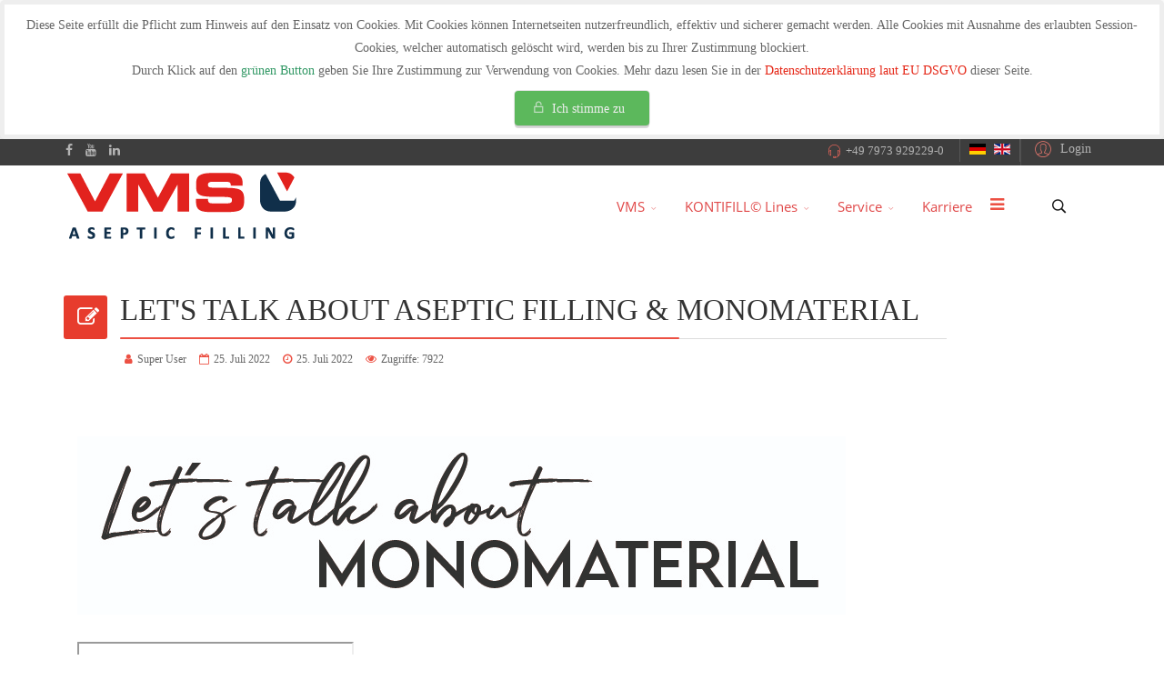

--- FILE ---
content_type: text/html; charset=utf-8
request_url: https://vms-maschinenbau.de/de/component/content/article/36-vmsblog-de/95-vms-mono-de?Itemid=101
body_size: 12890
content:
<!DOCTYPE html>
<html xmlns="http://www.w3.org/1999/xhtml" xml:lang="de-de" lang="de-de" dir="ltr">
        <head>
        <meta http-equiv="X-UA-Compatible" content="IE=edge">
        <meta name="viewport" content="width=device-width, initial-scale=1">
                <!-- head -->
        <base href="https://vms-maschinenbau.de/de/component/content/article/36-vmsblog-de/95-vms-mono-de" />
	<meta http-equiv="content-type" content="text/html; charset=utf-8" />
	<meta name="author" content="Super User" />
	<title>VMS Maschinenbau GmbH</title>
	<link href="/templates/flex/images/favicon.ico" rel="shortcut icon" type="image/vnd.microsoft.icon" />
	<link href="https://vms-maschinenbau.de/de/component/search/?Itemid=101&amp;id=95:vms-mono-de&amp;format=opensearch" rel="search" title="Suchen VMS Maschinenbau GmbH" type="application/opensearchdescription+xml" />
	<link href="/components/com_sppagebuilder/assets/css/animate.min.css" rel="stylesheet" type="text/css" />
	<link href="/components/com_sppagebuilder/assets/css/sppagebuilder.css" rel="stylesheet" type="text/css" />
	<link href="/components/com_sppagebuilder/assets/css/magnific-popup.css" rel="stylesheet" type="text/css" />
	<link href="/modules/mod_ap_smart_layerslider/assets/css/slider-pro.css" rel="stylesheet" type="text/css" />
	<link href="/modules/mod_ap_smart_layerslider/tmpl/themes/style4/style4.css" rel="stylesheet" type="text/css" />
	<link href="/templates/flex/css/bootstrap.min.css" rel="stylesheet" type="text/css" />
	<link href="/templates/flex/css/font-awesome.min.css" rel="stylesheet" type="text/css" />
	<link href="/templates/flex/css/legacy.css" rel="stylesheet" type="text/css" />
	<link href="/templates/flex/css/template.css" rel="stylesheet" type="text/css" />
	<link href="/templates/flex/css/presets/preset1.css" rel="stylesheet" type="text/css" class="preset" />
	<link href="https://vms-maschinenbau.de/plugins/system/fmalertcookies/assets/css/bootstrap.min.css" rel="stylesheet" type="text/css" />
	<link href="https://vms-maschinenbau.de/plugins/system/fmalertcookies/assets/css/custom.css" rel="stylesheet" type="text/css" />
	<style type="text/css">
.sp-page-builder .page-content #section-id-1591179073211{padding:50px 0px 50px 0px;margin:0px 0px 0px 0px;}#column-id-1591179073210{box-shadow:0 0 0 0 #fff;}#sppb-addon-1659595824010 {box-shadow:0 0 0 0 #ffffff;margin:0px 0px 30px 0px;}@media (min-width:768px) and (max-width:991px) {#sppb-addon-1659595824010 {margin-top:0px;margin-right:0px;margin-bottom:20px;margin-left:0px;}}@media (max-width:767px) {#sppb-addon-1659595824010 {margin-top:0px;margin-right:0px;margin-bottom:10px;margin-left:0px;}}#sppb-addon-1649057373403 {box-shadow:0 0 0 0 #ffffff;margin:0px 0px 30px 0px;}@media (min-width:768px) and (max-width:991px) {#sppb-addon-1649057373403 {margin-top:0px;margin-right:0px;margin-bottom:20px;margin-left:0px;}}@media (max-width:767px) {#sppb-addon-1649057373403 {margin-top:0px;margin-right:0px;margin-bottom:10px;margin-left:0px;}}#sppb-addon-1649057373386 {box-shadow:0 0 0 0 #ffffff;margin:0px 0px 30px 0px;}@media (min-width:768px) and (max-width:991px) {#sppb-addon-1649057373386 {margin-top:0px;margin-right:0px;margin-bottom:20px;margin-left:0px;}}@media (max-width:767px) {#sppb-addon-1649057373386 {margin-top:0px;margin-right:0px;margin-bottom:10px;margin-left:0px;}}#sppb-addon-1659598243341 {box-shadow:0 0 0 0 #ffffff;margin:0px 0px 30px 0px;}@media (min-width:768px) and (max-width:991px) {#sppb-addon-1659598243341 {margin-top:0px;margin-right:0px;margin-bottom:20px;margin-left:0px;}}@media (max-width:767px) {#sppb-addon-1659598243341 {margin-top:0px;margin-right:0px;margin-bottom:10px;margin-left:0px;}}#sppb-addon-1659598243341 .sppb-empty-space {padding-bottom:110px;}#sppb-addon-1659596236823 {box-shadow:0 0 0 0 #ffffff;margin:0px 0px 30px 0px;}@media (min-width:768px) and (max-width:991px) {#sppb-addon-1659596236823 {margin-top:0px;margin-right:0px;margin-bottom:20px;margin-left:0px;}}@media (max-width:767px) {#sppb-addon-1659596236823 {margin-top:0px;margin-right:0px;margin-bottom:10px;margin-left:0px;}}#sppb-addon-1659596236823 .sppb-addon-title { font-family:Verdana; }#sppb-addon-1659596236823 .sppb-addon-content { font-family:Verdana; }#sppb-addon-1659596236823{ font-size:16px; }#sppb-addon-1591099433795 {box-shadow:0 0 0 0 #ffffff;margin:0px 0px 30px 0px;}@media (min-width:768px) and (max-width:991px) {#sppb-addon-1591099433795 {margin-top:0px;margin-right:0px;margin-bottom:20px;margin-left:0px;}}@media (max-width:767px) {#sppb-addon-1591099433795 {margin-top:0px;margin-right:0px;margin-bottom:10px;margin-left:0px;}}.sp-page-builder .page-content #section-id-1659602828360{padding:50px 0px 50px 0px;margin:0px 0px 0px 0px;}#column-id-1659602828366{box-shadow:0 0 0 0 #fff;}#sppb-addon-1659602828367 {box-shadow:0 0 0 0 #ffffff;margin:0px 0px 30px 0px;}@media (min-width:768px) and (max-width:991px) {#sppb-addon-1659602828367 {margin-top:0px;margin-right:0px;margin-bottom:20px;margin-left:0px;}}@media (max-width:767px) {#sppb-addon-1659602828367 {margin-top:0px;margin-right:0px;margin-bottom:10px;margin-left:0px;}}#sppb-addon-1659596236821 {box-shadow:0 0 0 0 #ffffff;margin:0px 0px 30px 0px;}@media (min-width:768px) and (max-width:991px) {#sppb-addon-1659596236821 {margin-top:0px;margin-right:0px;margin-bottom:20px;margin-left:0px;}}@media (max-width:767px) {#sppb-addon-1659596236821 {margin-top:0px;margin-right:0px;margin-bottom:10px;margin-left:0px;}}#sppb-addon-1659598046313 {box-shadow:0 0 0 0 #ffffff;margin:0px 0px 30px 0px;}@media (min-width:768px) and (max-width:991px) {#sppb-addon-1659598046313 {margin-top:0px;margin-right:0px;margin-bottom:20px;margin-left:0px;}}@media (max-width:767px) {#sppb-addon-1659598046313 {margin-top:0px;margin-right:0px;margin-bottom:10px;margin-left:0px;}}#column-id-1659602828368{box-shadow:0 0 0 0 #fff;}#sppb-addon-1659602828369 {box-shadow:0 0 0 0 #ffffff;margin:0px 0px 30px 0px;}@media (min-width:768px) and (max-width:991px) {#sppb-addon-1659602828369 {margin-top:0px;margin-right:0px;margin-bottom:20px;margin-left:0px;}}@media (max-width:767px) {#sppb-addon-1659602828369 {margin-top:0px;margin-right:0px;margin-bottom:10px;margin-left:0px;}}#sppb-addon-1659602828369 .sppb-empty-space {padding-bottom:110px;}#sppb-addon-1591183741896 {box-shadow:0 0 0 0 #ffffff;margin:0px 0px 30px 0px;}@media (min-width:768px) and (max-width:991px) {#sppb-addon-1591183741896 {margin-top:0px;margin-right:0px;margin-bottom:20px;margin-left:0px;}}@media (max-width:767px) {#sppb-addon-1591183741896 {margin-top:0px;margin-right:0px;margin-bottom:10px;margin-left:0px;}}#sppb-addon-1591183741896 .sppb-addon-title { font-family:Verdana; }#sppb-addon-1591183741896 .sppb-addon-content { font-family:Verdana; }#sppb-addon-1591183741896{ font-size:16px; }#sppb-addon-1659596236820 {box-shadow:0 0 0 0 #ffffff;margin:0px 0px 30px 0px;}@media (min-width:768px) and (max-width:991px) {#sppb-addon-1659596236820 {margin-top:0px;margin-right:0px;margin-bottom:20px;margin-left:0px;}}@media (max-width:767px) {#sppb-addon-1659596236820 {margin-top:0px;margin-right:0px;margin-bottom:10px;margin-left:0px;}}body.site {background-color:#ffffff;}#sp-top-bar{ background-color:#3d3d3d;color:#d4d4d4; }#sp-top-bar a{color:#b3b3b3;}#sp-top-bar a:hover{color:#d1d1d1;}#sp-header{ background-color:#ffffff;color:#1a1a1a; }#sp-header a{color:#e04848;}#sp-header a:hover{color:#1d2854;}#sp-bottom{ background-color:#f5f5f5;padding:50px 0px; }#sp-footer{ background-color:#363839;color:#b0b0b0; }#sp-footer a{color:#d6d6d6;}#sp-footer a:hover{color:#f0f0f0;}.offcanvas-menu{}.offcanvas-menu ul li a{color: }.offcanvas-menu .offcanvas-inner .search input.inputbox{border-color: }#sp-header .top-search-wrapper .icon-top-wrapper,#sp-header .top-search-wrapper .icon-top-wrapper >i:before,.sp-megamenu-wrapper > .sp-megamenu-parent >li >a,.sp-megamenu-wrapper #offcanvas-toggler,.logo,#cart-menu,#cd-menu-trigger,.cd-cart,.cd-cart > i{height:90px;line-height:90px;}.total_products{top:calc(90px / 2 - 22px);}#sp-header,.transparent-wrapper{height:90px;}.transparent,.sticky-top{}#sp-header #sp-menu .sp-megamenu-parent >li >a,#sp-header #sp-menu .sp-megamenu-parent li .sp-dropdown >li >a,#sp-header .top-search-wrapper .icon-top-wrapper i,#sp-header #cd-menu-trigger i,#sp-header .cd-cart i,#sp-header .top-search-wrapper{}#sp-header #sp-menu .sp-dropdown .sp-dropdown-inner{}#sp-header #sp-menu .sp-dropdown .sp-dropdown-inner li.sp-menu-item >a,#sp-header #sp-menu .sp-dropdown .sp-dropdown-inner li.sp-menu-item.separator >a,#sp-header #sp-menu .sp-dropdown .sp-dropdown-inner li.sp-menu-item.separator >a:hover,#sp-header .sp-module-content ul li a,#sp-header .vm-menu .vm-title{}.sticky .logo,.sticky #cart-menu,.sticky #cd-menu-trigger,.sticky .cd-cart,.sticky .cd-cart >i,.sticky .menu-is-open >i,#sp-header.sticky .top-search-wrapper .icon-top-wrapper,#sp-header.sticky .top-search-wrapper .icon-top-wrapper >i:before,.sticky .sp-megamenu-wrapper > .sp-megamenu-parent >li >a,.sticky .sp-megamenu-wrapper #offcanvas-toggler,.sticky #sp-logo a.logo{ height:90px;line-height:90px; } .sticky .total_products{top: calc(90px / 2 - 22px);} .sticky .sticky__wrapper{background:rgba(255,255,255,0.8); height:90px; -webkit-animation-name:fade-in-down;animation-name:fade-in-down;}.sticky .sticky__wrapper .sp-sticky-logo {height:90px;}.sticky.onepage .sticky__wrapper,.sticky.white .sticky__wrapper,.sticky.transparent .sticky__wrapper{background:rgba(255,255,255,0.8);} #sp-header.sticky #sp-menu .sp-megamenu-wrapper .sp-megamenu-parent >li >a,#sp-header.sticky .top-search-wrapper,#sp-header.sticky .top-search-wrapper .icon-top-wrapper i,#sp-header.sticky #cd-menu-trigger i,#sp-header.sticky .cd-cart i{;}#sp-header.sticky #sp-menu .sp-megamenu-wrapper .sp-megamenu-parent >li.active>a,#sp-header.sticky #sp-menu .sp-megamenu-wrapper .sp-megamenu-parent >li.current-item>a,#sp-header.sticky #sp-menu .sp-megamenu-wrapper .sp-megamenu-parent >li.sp-has-child.active>a,.sticky #offcanvas-toggler >i,.sticky #offcanvas-toggler >i:hover{color:;} #fading-header #sp-header {
    height: 89px;
    padding-top: 10px;
}

.sp-module, .sppb-addon-module {
    margin-top: 0px;
}

/* open-sans-regular - latin-ext_latin */
@font-face {
  font-family: 'Open Sans';
  font-style: normal;
  font-weight: 400;
  src: url('../fonts/open-sans-v15-latin-ext_latin-regular.eot'); /* IE9 Compat Modes */
  src: local('Open Sans Regular'), local('OpenSans-Regular'),
       url('../fonts/open-sans-v15-latin-ext_latin-regular.eot?#iefix') format('embedded-opentype'), /* IE6-IE8 */
       url('../fonts/open-sans-v15-latin-ext_latin-regular.woff2') format('woff2'), /* Super Modern Browsers */
       url('../fonts/open-sans-v15-latin-ext_latin-regular.woff') format('woff'), /* Modern Browsers */
       url('../fonts/open-sans-v15-latin-ext_latin-regular.ttf') format('truetype'), /* Safari, Android, iOS */
       url('../fonts/open-sans-v15-latin-ext_latin-regular.svg#OpenSans') format('svg'); /* Legacy iOS */
}

/* raleway-200 - latin */
@font-face {
  font-family: 'Raleway';
  font-style: normal;
  font-weight: 200;
  src: url('../fonts/raleway-v12-latin-200.eot'); /* IE9 Compat Modes */
  src: local('Raleway ExtraLight'), local('Raleway-ExtraLight'),
       url('../fonts/raleway-v12-latin-200.eot?#iefix') format('embedded-opentype'), /* IE6-IE8 */
       url('../fonts/raleway-v12-latin-200.woff2') format('woff2'), /* Super Modern Browsers */
       url('../fonts/raleway-v12-latin-200.woff') format('woff'), /* Modern Browsers */
       url('../fonts/raleway-v12-latin-200.ttf') format('truetype'), /* Safari, Android, iOS */
       url('../fonts/raleway-v12-latin-200.svg#Raleway') format('svg'); /* Legacy iOS */
}
/* raleway-300 - latin */
@font-face {
  font-family: 'Raleway';
  font-style: normal;
  font-weight: 300;
  src: url('../fonts/raleway-v12-latin-300.eot'); /* IE9 Compat Modes */
  src: local('Raleway Light'), local('Raleway-Light'),
       url('../fonts/raleway-v12-latin-300.eot?#iefix') format('embedded-opentype'), /* IE6-IE8 */
       url('../fonts/raleway-v12-latin-300.woff2') format('woff2'), /* Super Modern Browsers */
       url('../fonts/raleway-v12-latin-300.woff') format('woff'), /* Modern Browsers */
       url('../fonts/raleway-v12-latin-300.ttf') format('truetype'), /* Safari, Android, iOS */
       url('../fonts/raleway-v12-latin-300.svg#Raleway') format('svg'); /* Legacy iOS */
}
/* raleway-regular - latin */
@font-face {
  font-family: 'Raleway';
  font-style: normal;
  font-weight: 400;
  src: url('../fonts/raleway-v12-latin-regular.eot'); /* IE9 Compat Modes */
  src: local('Raleway'), local('Raleway-Regular'),
       url('../fonts/raleway-v12-latin-regular.eot?#iefix') format('embedded-opentype'), /* IE6-IE8 */
       url('../fonts/raleway-v12-latin-regular.woff2') format('woff2'), /* Super Modern Browsers */
       url('../fonts/raleway-v12-latin-regular.woff') format('woff'), /* Modern Browsers */
       url('../fonts/raleway-v12-latin-regular.ttf') format('truetype'), /* Safari, Android, iOS */
       url('../fonts/raleway-v12-latin-regular.svg#Raleway') format('svg'); /* Legacy iOS */
}
/* raleway-500 - latin */
@font-face {
  font-family: 'Raleway';
  font-style: normal;
  font-weight: 500;
  src: url('../fonts/raleway-v12-latin-500.eot'); /* IE9 Compat Modes */
  src: local('Raleway Medium'), local('Raleway-Medium'),
       url('../fonts/raleway-v12-latin-500.eot?#iefix') format('embedded-opentype'), /* IE6-IE8 */
       url('../fonts/raleway-v12-latin-500.woff2') format('woff2'), /* Super Modern Browsers */
       url('../fonts/raleway-v12-latin-500.woff') format('woff'), /* Modern Browsers */
       url('../fonts/raleway-v12-latin-500.ttf') format('truetype'), /* Safari, Android, iOS */
       url('../fonts/raleway-v12-latin-500.svg#Raleway') format('svg'); /* Legacy iOS */
}
/* raleway-600 - latin */
@font-face {
  font-family: 'Raleway';
  font-style: normal;
  font-weight: 600;
  src: url('../fonts/raleway-v12-latin-600.eot'); /* IE9 Compat Modes */
  src: local('Raleway SemiBold'), local('Raleway-SemiBold'),
       url('../fonts/raleway-v12-latin-600.eot?#iefix') format('embedded-opentype'), /* IE6-IE8 */
       url('../fonts/raleway-v12-latin-600.woff2') format('woff2'), /* Super Modern Browsers */
       url('../fonts/raleway-v12-latin-600.woff') format('woff'), /* Modern Browsers */
       url('../fonts/raleway-v12-latin-600.ttf') format('truetype'), /* Safari, Android, iOS */
       url('../fonts/raleway-v12-latin-600.svg#Raleway') format('svg'); /* Legacy iOS */
}

/* open-sans-regular - latin-ext_latin */
@font-face {
  font-family: 'Open Sans';
  font-style: normal;
  font-weight: 400;
  src: url('https://vms-maschinenbau.de/fonts/open-sans-v15-latin-ext_latin-regular.eot'); /* IE9 Compat Modes */
  src: local('Open Sans Regular'), local('OpenSans-Regular'),
       url('https://vms-maschinenbau.de/fonts/open-sans-v15-latin-ext_latin-regular.eot?#iefix') format('embedded-opentype'), /* IE6-IE8 */
       url('https://vms-maschinenbau.de/fonts/open-sans-v15-latin-ext_latin-regular.woff2') format('woff2'), /* Super Modern Browsers */
       url('https://vms-maschinenbau.de/fonts/open-sans-v15-latin-ext_latin-regular.woff') format('woff'), /* Modern Browsers */
       url('https://vms-maschinenbau.de/fonts/open-sans-v15-latin-ext_latin-regular.ttf') format('truetype'), /* Safari, Android, iOS */
       url('https://vms-maschinenbau.de/fonts/open-sans-v15-latin-ext_latin-regular.svg#OpenSans') format('svg'); /* Legacy iOS */
}

/* raleway-200 - latin */
@font-face {
  font-family: 'Raleway';
  font-style: normal;
  font-weight: 200;
  src: url('https://vms-maschinenbau.de/fonts/raleway-v12-latin-200.eot'); /* IE9 Compat Modes */
  src: local('Raleway ExtraLight'), local('Raleway-ExtraLight'),
       url('https://vms-maschinenbau.de/fonts/raleway-v12-latin-200.eot?#iefix') format('embedded-opentype'), /* IE6-IE8 */
       url('https://vms-maschinenbau.de/fonts/raleway-v12-latin-200.woff2') format('woff2'), /* Super Modern Browsers */
       url('https://vms-maschinenbau.de/fonts/raleway-v12-latin-200.woff') format('woff'), /* Modern Browsers */
       url('https://vms-maschinenbau.de/fonts/raleway-v12-latin-200.ttf') format('truetype'), /* Safari, Android, iOS */
       url('https://vms-maschinenbau.de/fonts/raleway-v12-latin-200.svg#Raleway') format('svg'); /* Legacy iOS */
}
/* raleway-300 - latin */
@font-face {
  font-family: 'Raleway';
  font-style: normal;
  font-weight: 300;
  src: url('https://vms-maschinenbau.de/fonts/raleway-v12-latin-300.eot'); /* IE9 Compat Modes */
  src: local('Raleway Light'), local('Raleway-Light'),
       url('https://vms-maschinenbau.de/fonts/raleway-v12-latin-300.eot?#iefix') format('embedded-opentype'), /* IE6-IE8 */
       url('https://vms-maschinenbau.de/fonts/raleway-v12-latin-300.woff2') format('woff2'), /* Super Modern Browsers */
       url('https://vms-maschinenbau.de/fonts/raleway-v12-latin-300.woff') format('woff'), /* Modern Browsers */
       url('https://vms-maschinenbau.de/fonts/raleway-v12-latin-300.ttf') format('truetype'), /* Safari, Android, iOS */
       url('https://vms-maschinenbau.de/fonts/raleway-v12-latin-300.svg#Raleway') format('svg'); /* Legacy iOS */
}
/* raleway-regular - latin */
@font-face {
  font-family: 'Raleway';
  font-style: normal;
  font-weight: 400;
  src: url('https://vms-maschinenbau.de/fonts/raleway-v12-latin-regular.eot'); /* IE9 Compat Modes */
  src: local('Raleway'), local('Raleway-Regular'),
       url('https://vms-maschinenbau.de/fonts/raleway-v12-latin-regular.eot?#iefix') format('embedded-opentype'), /* IE6-IE8 */
       url('https://vms-maschinenbau.de/fonts/raleway-v12-latin-regular.woff2') format('woff2'), /* Super Modern Browsers */
       url('https://vms-maschinenbau.de/fonts/raleway-v12-latin-regular.woff') format('woff'), /* Modern Browsers */
       url('https://vms-maschinenbau.de/fonts/raleway-v12-latin-regular.ttf') format('truetype'), /* Safari, Android, iOS */
       url('https://vms-maschinenbau.de/fonts/raleway-v12-latin-regular.svg#Raleway') format('svg'); /* Legacy iOS */
}
/* raleway-500 - latin */
@font-face {
  font-family: 'Raleway';
  font-style: normal;
  font-weight: 500;
  src: url('https://vms-maschinenbau.de/fonts/raleway-v12-latin-500.eot'); /* IE9 Compat Modes */
  src: local('Raleway Medium'), local('Raleway-Medium'),
       url('https://vms-maschinenbau.de/fonts/raleway-v12-latin-500.eot?#iefix') format('embedded-opentype'), /* IE6-IE8 */
       url('https://vms-maschinenbau.de/fonts/raleway-v12-latin-500.woff2') format('woff2'), /* Super Modern Browsers */
       url('https://vms-maschinenbau.de/fonts/raleway-v12-latin-500.woff') format('woff'), /* Modern Browsers */
       url('https://vms-maschinenbau.de/fonts/raleway-v12-latin-500.ttf') format('truetype'), /* Safari, Android, iOS */
       url('https://vms-maschinenbau.de/fonts/raleway-v12-latin-500.svg#Raleway') format('svg'); /* Legacy iOS */
}
/* raleway-600 - latin */
@font-face {
  font-family: 'Raleway';
  font-style: normal;
  font-weight: 600;
  src: url('../fonts/raleway-v12-latin-600.eot'); /* IE9 Compat Modes */
  src: local('Raleway SemiBold'), local('Raleway-SemiBold'),
       url('https://vms-maschinenbau.de/fonts/raleway-v12-latin-600.eot?#iefix') format('embedded-opentype'), /* IE6-IE8 */
       url('https://vms-maschinenbau.de/fonts/raleway-v12-latin-600.woff2') format('woff2'), /* Super Modern Browsers */
       url('https://vms-maschinenbau.de/fonts/raleway-v12-latin-600.woff') format('woff'), /* Modern Browsers */
       url('https://vms-maschinenbau.de/fonts/raleway-v12-latin-600.ttf') format('truetype'), /* Safari, Android, iOS */
       url('https://vms-maschinenbau.de/fonts/raleway-v12-latin-600.svg#Raleway') format('svg'); /* Legacy iOS */
}

body {
    font-family: "Verdana";}

h1, h2, .h1, .h2, h3, .h3, h4, .h4, h5, .h5, h6, .h6 {
    font-family: "Verdana";}

h1, .h1 {
    font-weight: 200;
    font-size: 40px;}

h2, .h2 {
    font-weight: 300;
    font-size: 33px;}


h3, .h3 {
    font-weight: 400;
    font-size: 27px;}

h4, .h4 {
    font-weight: 400;
    font-size: 23px;}

h5, .h5 {
    font-weight: 500;
    font-size: 20px;}

h6, .h6 {
    font-weight: 600;
    font-size: 15px;}

.sp-megamenu-parent {
    font-family: Open Sans, sans-serif;
    font-size: 15px;
    font-weight: normal;
}
	</style>
	<script type="application/json" class="joomla-script-options new">{"csrf.token":"e43896f690cdfdda5df1b12034e9cc1d","system.paths":{"root":"","base":""},"system.keepalive":{"interval":840000,"uri":"\/de\/component\/ajax\/?format=json"}}</script>
	<script src="/media/jui/js/jquery.min.js?1287dd2e0d65646ef251dcb9f6693755" type="text/javascript"></script>
	<script src="/media/jui/js/jquery-noconflict.js?1287dd2e0d65646ef251dcb9f6693755" type="text/javascript"></script>
	<script src="/media/jui/js/jquery-migrate.min.js?1287dd2e0d65646ef251dcb9f6693755" type="text/javascript"></script>
	<script src="/components/com_sppagebuilder/assets/js/jquery.parallax.js" type="text/javascript"></script>
	<script src="/components/com_sppagebuilder/assets/js/sppagebuilder.js" type="text/javascript"></script>
	<script src="/components/com_sppagebuilder/assets/js/jquery.magnific-popup.min.js" type="text/javascript"></script>
	<script src="/modules/mod_ap_smart_layerslider/assets/js/jquery.sliderPro.packed.js" type="text/javascript"></script>
	<script src="/templates/flex/js/bootstrap.min.js" type="text/javascript"></script>
	<script src="/templates/flex/js/modernizr.js" type="text/javascript"></script>
	<script src="/templates/flex/js/SmoothScroll.js" type="text/javascript"></script>
	<script src="/templates/flex/js/jquery.easing.min.js" type="text/javascript"></script>
	<script src="/templates/flex/js/main.js" type="text/javascript"></script>
	<script src="/media/system/js/core.js?1287dd2e0d65646ef251dcb9f6693755" type="text/javascript"></script>
	<!--[if lt IE 9]><script src="/media/system/js/polyfill.event.js?1287dd2e0d65646ef251dcb9f6693755" type="text/javascript"></script><![endif]-->
	<script src="/media/system/js/keepalive.js?1287dd2e0d65646ef251dcb9f6693755" type="text/javascript"></script>
	<script type="text/javascript">
jQuery(function($){$(document).magnificPopup({delegate: ".sppb-gallery-btn",type: "image",mainClass: "mfp-no-margins mfp-with-zoom",gallery:{enabled:true},image: {verticalFit: true},zoom: {enabled: true,duration: 300}});})
var sp_preloader = '1';
var sp_offanimation = 'default';

var stickyHeaderVar = '1';
jQuery(function($){ initTooltips(); $("body").on("subform-row-add", initTooltips); function initTooltips (event, container) { container = container || document;$(container).find(".hasTooltip").tooltip({"html": true,"container": "body"});} });
	</script>
	<meta property="og:url" content="https://vms-maschinenbau.de/de/component/content/article/36-vmsblog-de/95-vms-mono-de" />
	<meta property="og:type" content="article" />
	<meta property="og:title" content="LET'S TALK ABOUT ASEPTIC FILLING & MONOMATERIAL" />
	<meta property="og:description" content="LET’S TALK ASEPTIC FILLING & MONOMATERIAL Vom 22. August bis zum 24. August startet bei uns die Hausmesse. Was sie erwartet? Jetzt mehr efahren..." />

                <meta name="referrer" content="no-referrer">
    </head>
    <body class="site com-content view-article no-layout no-task itemid-101 de-de ltr  sticky-header layout-fluid off-canvas-menu-init"><!--googleoff: all--><div class="cadre_alert_cookies" id="cadre_alert_cookies" style="opacity:1;text-align:center; margin:0px;"><div class="cadre_inner_alert_cookies" style="display: inline-block;width: 100%;margin:auto;max-width:100%;background-color: #ffffff;border:5px solid #eeeeee; border-radius:5px"><div class="cadre_inner_texte_alert_cookies" style="display: inline-block;padding:10px;color: #666666"><div class="cadre_texte "><p>Diese Seite erfüllt die Pflicht zum Hinweis auf den Einsatz von Cookies. Mit Cookies können Internetseiten nutzerfreundlich, effektiv und sicherer gemacht werden. Alle Cookies mit Ausnahme des erlaubten Session-Cookies, welcher automatisch gelöscht wird, werden bis zu Ihrer Zustimmung blockiert.<br />Durch Klick auf den <span style="color: #339966;">grünen Button</span> geben Sie Ihre Zustimmung zur Verwendung von Cookies. Mehr dazu lesen Sie in der&nbsp;<a href="/de/datenschutzerklaerung" title="Datenschutzerklärung laut EU DSGVO">Datenschutzerklärung laut EU DSGVO</a> dieser Seite.</p></div><div class="cadre_bouton "><div class=" col-md-12 col-sm-6 btn_close" style="margin:0;text-align:center"><button onclick="CloseCadreAlertCookie();" style="color:#eeeeee" class="btn btn-success  popup-modal-dismiss">Ich stimme zu</button></div></div></div></div></div><!--googleon: all--><script type="text/javascript">/*<![CDATA[*/var name = "fmalertcookies" + "=";var ca = document.cookie.split(";");var acceptCookie = false;for(var i=0; i<ca.length; i++) {var c = ca[i];while (c.charAt(0)==" ") c = c.substring(1);if (c.indexOf(name) == 0){ acceptCookie = true; document.getElementById("cadre_alert_cookies").style.display="none";}}if(!acceptCookie) { ;for(var i=0; i<ca.length; i++) {var c1 = ca[i];document.cookie= c1+'; expires=Thu, 01 Jan 1970 00:00:00 GMT; path=/';}}var d = new Date();d.setTime(d.getTime() + (30*(24*60*60*1000)));var expires_cookie = "expires="+d.toUTCString();function CloseCadreAlertCookie(){document.getElementById('cadre_alert_cookies').style.display='none'; document.cookie='fmalertcookies=true; '+expires_cookie+'; path=/';}/*]]>*/</script>
    
    	        <div class="body-wrapper off-canvas-menu-wrap">
            <div class="body-innerwrapper body_innerwrapper_overflow">
    			<div class="sp-pre-loader"><div class="sp-loader-circle"></div></div><section id="sp-top-bar"><div class="container"><div class="row"><div id="sp-top1" class="col-xs-12 col-sm-4 col-md-4 hidden-xs"><div class="sp-column "><ul class="social-icons"><li><a target="_blank" href="https://www.facebook.com/VMS-Aseptic-Filling-776382175762717/?ref=bookmarks"><i class="fa fa-facebook"></i></a></li><li><a target="_blank" href="https://www.youtube.com/channel/UCimc9nrK2TfCuLo1SVi8b7g"><i class="fa fa-youtube"></i></a></li><li><a target="_blank" href="https://www.linkedin.com/company/12738408/"><i class="fa fa-linkedin"></i></a></li></ul></div></div><div id="sp-top2" class="col-xs-12 col-sm-8 col-md-8"><div class="sp-column pull-right"><div class="sp-module "><div class="sp-module-content"><div class="mod-languages">

	<ul class="lang-inline">
						<li class="lang-active" dir="ltr">
			<a href="/de/component/content/article/36-vmsblog-de/95-vms-mono-de?Itemid=101">
							
				                <img src="/media/mod_languages/images/de_de.gif" data-toggle="tooltip" data-placement="bottom" title="Deutsch (Deutschland)" alt="Deutsch (Deutschland)" />
                  
						</a>
			</li>
								<li class="" dir="ltr">
			<a href="/en/">
							
				                <img src="/media/mod_languages/images/en.gif" data-toggle="tooltip" data-placement="bottom" title="English (UK)" alt="English (UK)" />
                  
						</a>
			</li>
				</ul>

</div>
</div></div><div class="sp-module "><div class="sp-module-content"><div class="modal-login-wrapper">
	<span class="top-divider"></span>
    <div class="ap-modal-login">
        <span class="ap-login">
            <a href="#" role="button" data-toggle="modal" data-target="#login">
                <i class="pe pe-7s-user"></i>
                <span class="info-content">
                Login                </span>
            </a>  
        </span>
    
        <!--Modal-->
        <div id="login" class="modal fade" tabindex="-1" role="dialog" aria-labelledby="myModalLabel" aria-hidden="true">
            <div class="modal-dialog">
                <!-- Modal content-->
                <div class="modal-content">
                    <div class="modal-header">
                        <button type="button" class="close" data-dismiss="modal" aria-hidden="true"><i class="pe pe-7s-close-circle"></i></button>
                        <h2 class="title"><i class="pe pe-7s-user"></i>Anmelden</h2>
                    </div>
                    <div class="modal-body">
    
                        <form action="/de/component/content/?Itemid=101" method="post" id="login-form" >
                                                        <fieldset class="userdata">
                                <input id="modlgn-username" placeholder="Benutzername" type="text" name="username" class="input-block-level" required="required"  />
                                <input id="modlgn-passwd" type="password" placeholder="Passwort" name="password" class="input-block-level" required="required" />
                                                                <div class="clearfix"></div>
                                                                    <div class="modlgn-remember remember-wrap">
                                        <input id="modallgn-remember" type="checkbox" name="remember" class="inputbox" value="yes"/>
                                        <label for="modallgn-remember">Angemeldet bleiben</label>
                                    </div>
                                                                <div class="button-wrap pull-left">
                                    <input type="submit" name="Submit" class="btn btn-primary" value="Anmelden" />
                                </div>
                                <div class="forget-name-link pull-right">
                                    Forgot <a href="/de/component/users/?view=remind&amp;Itemid=101">
                                    Username</a> or <a href="/de/component/users/?view=reset&amp;Itemid=101">
                                    Password</a> ?                                </div>
    
                                <input type="hidden" name="option" value="com_users" />
                                <input type="hidden" name="task" value="user.login" />
                                <input type="hidden" name="return" value="aW5kZXgucGhwP0l0ZW1pZD01MzM=" />
                                <input type="hidden" name="e43896f690cdfdda5df1b12034e9cc1d" value="1" />                            </fieldset>
                                                    </form>
    
                    </div>
                    <!--/Modal body-->
    
                                            <!--/Modal footer-->
                </div> <!-- Modal content-->
            </div> <!-- /.modal-dialog -->
        </div><!--/Modal-->
    </div>
</div></div></div><ul class="sp-contact-info"><li class="sp-contact-phone"><i class="pe pe-7s-headphones"></i> <a href="tel:+497973929229-0">+49 7973 929229-0</a></li></ul></div></div></div></div></section><header id="sp-header" class="flex"><div class="container"><div class="row"><div id="sp-logo" class="col-xs-9 col-sm-10 col-md-3"><div class="sp-column "><a class="logo" href="/"><img class="sp-default-logo" src="/images/logos/Logo_web.png" alt="VMS Maschinenbau GmbH"><img class="sp-retina-logo" src="/images/logos/Logo_web.png" alt="VMS Maschinenbau GmbH" width="262" height="84" /></a></div></div><div id="sp-menu" class="col-xs-1 col-sm-1 col-md-8"><div class="sp-column ">			<div class="sp-megamenu-wrapper">
				<a id="offcanvas-toggler" href="#"><i class="fa fa-bars"></i></a>
				<ul class="sp-megamenu-parent menu-fade-down-fade-up hidden-sm hidden-xs"><li class="sp-menu-item sp-has-child"><a  href="/de/"  >VMS</a><div class="sp-dropdown sp-dropdown-main sp-menu-right" style="width: 252px;"><div class="sp-dropdown-inner"><ul class="sp-dropdown-items"><li class="sp-menu-item"><a  href="/de/vms/leitlinien"  >Timeline</a></li><li class="sp-menu-item"><a  href="/de/vms/standorte"  >Standorte</a></li><li class="sp-menu-item"><a  href="/de/vms/anfahrt-de-de"  >Anfahrt</a></li><li class="sp-menu-item"><a  href="/de/vms/foerderung"  >Förderung</a></li></ul></div></div></li><li class="sp-menu-item sp-has-child"><a  href="/de/kontifill-lines"  >KONTIFILL© Lines</a><div class="sp-dropdown sp-dropdown-main sp-menu-right" style="width: 252px;"><div class="sp-dropdown-inner"><ul class="sp-dropdown-items"><li class="sp-menu-item"><a  href="/de/kontifill-lines/cupline"  >CUPLine</a></li><li class="sp-menu-item"><a  href="/de/kontifill-lines/bottleline"  >BOTTLELine</a></li><li class="sp-menu-item"><a  href="/de/kontifill-lines/bucketline"  >BUCKETLine</a></li><li class="sp-menu-item"><a  href="/de/kontifill-lines/glassline"  >GLASSLine</a></li></ul></div></div></li><li class="sp-menu-item sp-has-child"><a  href="/de/service-de-de"  >Service</a><div class="sp-dropdown sp-dropdown-main sp-menu-right" style="width: 252px;"><div class="sp-dropdown-inner"><ul class="sp-dropdown-items"><li class="sp-menu-item"><a  href="/de/service-de-de/ersatzteile-de-de"  >Ersatzteile</a></li><li class="sp-menu-item"><a  href="/de/service-de-de/wartung-de-de"  >Wartung &amp; Service</a></li><li class="sp-menu-item"><a  href="/de/service-de-de/beratung-de-de"  >Beratung &amp; Schulungen</a></li></ul></div></div></li><li class="sp-menu-item"><a  href="/de/karriere"  >Karriere</a></li></ul>			</div>
		</div></div><div id="sp-topsearch" class="col-xs-1 col-sm-1 col-md-1"><div class="sp-column "><div class="sp-module "><div class="sp-module-content">
<div style="display:inline-block;" class="top-search-wrapper">

	<div class="icon-top-wrapper">
		<!-- 
        <i class="fa fa-search search-open-icon" aria-hidden="true"></i>
		<i class="fa fa-times search-close-icon" aria-hidden="true"></i> 
        -->
        <i class="pe pe-7s-search search-open-icon" aria-hidden="true"></i>
		<i class="pe pe-7s-close search-close-icon" aria-hidden="true"></i>
	</div>

	<div class="row top-search-input-wrap" id="top-search-input-wrap">
		<div class="top-search-wrap">
			<div class="searchwrapper">
				<form action="/de/component/content/?Itemid=101" method="post">
					<div class="search">
						<div class="top-search-wrapper"><div class="sp_search_input"><input name="searchword" maxlength="200"  class="mod-search-searchword inputbox" type="text" size="20" value="Suchen ..."  onblur="if (this.value=='') this.value='Suchen ...';" onfocus="if (this.value=='Suchen ...') this.value='';" /></div></div>						<input type="hidden" name="task" value="search" />
						<input type="hidden" name="option" value="com_search" />
						<input type="hidden" name="Itemid" value="101" />
					</div>
				</form>
			</div> <!-- /.searchwrapper -->
		</div> <!-- /.col-sm-6 -->
	</div> <!-- /.row -->
</div> <!-- /.top-search-wrapper -->	</div></div></div></div></div></div></header><section id="sp-page-title"><div class="row"><div id="sp-title" class="col-sm-12 col-md-12"><div class="sp-column "></div></div></div></section><section id="sp-main-body"><div class="container"><div class="row"><div id="sp-component" class="col-sm-12 col-md-12"><div class="sp-column "><div id="system-message-container">
	</div>
<article class="item item-page" itemscope itemtype="http://schema.org/Article">
	<meta itemprop="inLanguage" content="de-DE" />
		
        	<div class="entry-header has-post-format">
      
		                            					            <span class="post-format"><i style="margin-right:-6px;" class="fa fa-pencil-square-o"></i></span>
                                        <h2 itemprop="name">
                                            LET'S TALK ABOUT ASEPTIC FILLING &amp; MONOMATERIAL                                    </h2>
             
            
            	<dl class="article-info">

		
			<dt class="article-info-term"></dt>	
				
							<dd class="createdby" itemprop="author" itemscope itemtype="http://schema.org/Person">
	<i class="fa fa-user"></i>
					<span itemprop="name" data-toggle="tooltip" title="Geschrieben von ">Super User</span>	</dd>			
			
			
			
							<dd class="published">
	<i class="fa fa-calendar-o"></i>
	<time datetime="2022-07-25T08:00:00+00:00" itemprop="datePublished" data-toggle="tooltip" title="Veröffentlichungsdatum">
		25. Juli 2022	</time>
</dd>			
		
									<dd class="create">
	<i class="fa fa-clock-o"></i>
	<time datetime="2022-07-25T08:00:00+00:00" itemprop="dateCreated" data-toggle="tooltip" title="Erstellungsdatum">
		25. Juli 2022	</time>
</dd>			
			
							<dd class="hits">
	<span class="fa fa-eye"></span>
	<meta itemprop="interactionCount" content="UserPageVisits:7922" />
	Zugriffe: 7922</dd>					
		
	</dl>
  
          
	    </div>
    
	    
	
				
			<div itemprop="articleBody">
		<div id="sp-page-builder" class="sp-page-builder sppb-article-page-wrapper"><div class="page-content"><section id="section-id-1591179073211" class="sppb-section " ><div class="sppb-row-container "><div class="sppb-row"><div class="sppb-col-md-6" id="column-wrap-id-1591179073210"><div id="column-id-1591179073210" class="sppb-column" ><div class="sppb-column-addons"><div id="sppb-addon-1659595824010" class="clearfix" ><div class="sppb-addon sppb-addon-single-image sppb-text-center "><div class="sppb-addon-content"><div class="sppb-addon-single-image-container"><img class="sppb-img-responsive " src="/images/2022/08/04/ueberschriftmono_zeichenflche-1.jpg" alt="Image" /></div></div></div></div><div id="sppb-addon-1649057373403" class="clearfix" ><div class="sppb-addon sppb-addon-video "><div class="sppb-video-block sppb-embed-responsive sppb-embed-responsive-16by9"><iframe class="sppb-embed-responsive-item" src="//www.youtube.com/embed/Gx-93EgzDPU?iv_load_policy=3" webkitAllowFullScreen mozallowfullscreen allowFullScreen></iframe></div></div></div><div id="sppb-addon-1649057373386" class="clearfix" ><div class="sppb-addon sppb-addon-gallery "><div class="sppb-addon-content"><ul class="sppb-gallery clearfix"><li><a href="/images/2022/05/29/pp_bild1.jpg" class="sppb-gallery-btn"><img class="sppb-img-responsive" src="/images/2022/05/29/pp_bild1.jpg" alt="" style="width:200px;"></a></li><li><a href="/images/2022/05/29/pp_bild2.jpg" class="sppb-gallery-btn"><img class="sppb-img-responsive" src="/images/2022/05/29/pp_bild2.jpg" alt="" style="width:200px;"></a></li></ul></div></div></div></div></div></div><div class="sppb-col-md-6" id="column-wrap-id-1591179073214"><div id="column-id-1591179073214" class="sppb-column" ><div class="sppb-column-addons"><div id="sppb-addon-1659598243341" class="clearfix" ><div class="sppb-empty-space  clearfix"></div></div><div id="sppb-addon-1659596236823" class="clearfix" ><div class="sppb-addon sppb-addon-text-block 0  "><h3 class="sppb-addon-title">LET´S TALK ABOUT MONOMATERIAL</h3><div class="sppb-addon-content"><p><span class="break-words" style="font-family: verdana, geneva;"><span dir="ltr">Die neue VMS-Siegelung von PP-Deckeln. Integriert auf unseren #KONTIFILLLINES und umrüstbar auf Maschinen von Drittanbietern #KONTIFIT. Unser #VMSSustainability Konzept der #KONTIFILLLINES ist für die Zukunft ausgelegt. Mit unserer neuen VMS Siegelung lassen sich die #Sustainability Monomaterial Anforderung auf Neu- oder Bestandsanlagen integrieren. Auf der Hausmesse stellen wir Ihnen das neue Sterilisationskonzept der KONTIFILL CUPLINE vor. Das neue System ist flexible und bittet die Möglichkeit unabhängig vom Becher und Deckelmaterial aseptisch abzufüllen und zu verschließen.<br />#PPSealing #Monomaterial #Sealingstation</span></span></p></div></div></div><div id="sppb-addon-1591099433795" class="clearfix" ><div class="sppb-addon sppb-addon-blockquote "><div class="sppb-addon-content"><div class="sppb-blockquote"><p>ASEPTISCHE ABFÜLLUNG FÜR PP & PET BECHER UND DECKEL</p><footer>KONTIFILL CUPLINE</footer></div></div></div></div></div></div></div></div></div></section><section id="section-id-1659602828360" class="sppb-section " ><div class="sppb-row-container "><div class="sppb-row"><div class="sppb-col-md-6" id="column-wrap-id-1659602828366"><div id="column-id-1659602828366" class="sppb-column" ><div class="sppb-column-addons"><div id="sppb-addon-1659602828367" class="clearfix" ><div class="sppb-addon sppb-addon-single-image sppb-text-center "><div class="sppb-addon-content"><div class="sppb-addon-single-image-container"><img class="sppb-img-responsive " src="/images/2022/08/04/ueberschriftaseptic_zeichenflche-1.jpg" alt="Image" /></div></div></div></div><div id="sppb-addon-1659596236821" class="clearfix" ><div class="sppb-addon sppb-addon-video "><div class="sppb-video-block sppb-embed-responsive sppb-embed-responsive-16by9"><iframe class="sppb-embed-responsive-item" src="//www.youtube.com/embed/bExlL5dWs9c?iv_load_policy=3" webkitAllowFullScreen mozallowfullscreen allowFullScreen></iframe></div></div></div><div id="sppb-addon-1659598046313" class="clearfix" ><div class="sppb-addon sppb-addon-module "><div class="sppb-addon-content"> 
<div id="ap-smart-layerslider-mod_134" class="slider-pro style4 ">
    <!-- Slides -->
    <div class="sp-slides row-fluid">    
                    <div class="sp-slide">
				   
                     
                     <img class="sp-image" src="/modules/mod_ap_smart_layerslider/assets/images/blank.gif" data-src="https://vms-maschinenbau.de/cache/e7eac55cdb/images/headers/CUPLine/10_Becherausheber-36bbd258b7_1170x500.jpg" />
                     
                             
                <!-- Description (layers) -->
                <div class="ap-layer">
                                    </div>
             </div>
		              <div class="sp-slide">
				   
                     
                     <img class="sp-image" src="/modules/mod_ap_smart_layerslider/assets/images/blank.gif" data-src="https://vms-maschinenbau.de/cache/e7eac55cdb/images/headers/CUPLine/11_Deckelkontrolle-36bbd258b7_1170x500.jpg" />
                     
                             
                <!-- Description (layers) -->
                <div class="ap-layer">
                                    </div>
             </div>
		              <div class="sp-slide">
				   
                     
                     <img class="sp-image" src="/modules/mod_ap_smart_layerslider/assets/images/blank.gif" data-src="https://vms-maschinenbau.de/cache/e7eac55cdb/images/headers/CUPLine/12_Abfuellanlage-36bbd258b7_1170x500.jpg" />
                     
                             
                <!-- Description (layers) -->
                <div class="ap-layer">
                                    </div>
             </div>
		              <div class="sp-slide">
				   
                     
                     <img class="sp-image" src="/modules/mod_ap_smart_layerslider/assets/images/blank.gif" data-src="https://vms-maschinenbau.de/cache/e7eac55cdb/images/headers/CUPLine/1_Fuellung-36bbd258b7_1170x500.jpg" />
                     
                             
                <!-- Description (layers) -->
                <div class="ap-layer">
                                    </div>
             </div>
		              <div class="sp-slide">
				   
                     
                     <img class="sp-image" src="/modules/mod_ap_smart_layerslider/assets/images/blank.gif" data-src="https://vms-maschinenbau.de/cache/e7eac55cdb/images/headers/CUPLine/2_Fueller-36bbd258b7_1170x500.jpg" />
                     
                             
                <!-- Description (layers) -->
                <div class="ap-layer">
                                    </div>
             </div>
		              <div class="sp-slide">
				   
                     
                     <img class="sp-image" src="/modules/mod_ap_smart_layerslider/assets/images/blank.gif" data-src="https://vms-maschinenbau.de/cache/e7eac55cdb/images/headers/CUPLine/3_Zangenabstapler-36bbd258b7_1170x500.jpg" />
                     
                             
                <!-- Description (layers) -->
                <div class="ap-layer">
                                    </div>
             </div>
		              <div class="sp-slide">
				   
                     
                     <img class="sp-image" src="/modules/mod_ap_smart_layerslider/assets/images/blank.gif" data-src="https://vms-maschinenbau.de/cache/e7eac55cdb/images/headers/CUPLine/4_Bechertrocknung-36bbd258b7_1170x500.jpg" />
                     
                             
                <!-- Description (layers) -->
                <div class="ap-layer">
                                    </div>
             </div>
		              <div class="sp-slide">
				   
                     
                     <img class="sp-image" src="/modules/mod_ap_smart_layerslider/assets/images/blank.gif" data-src="https://vms-maschinenbau.de/cache/e7eac55cdb/images/headers/CUPLine/5_Deckelaufleger-36bbd258b7_1170x500.jpg" />
                     
                             
                <!-- Description (layers) -->
                <div class="ap-layer">
                                    </div>
             </div>
		              <div class="sp-slide">
				   
                     
                     <img class="sp-image" src="/modules/mod_ap_smart_layerslider/assets/images/blank.gif" data-src="https://vms-maschinenbau.de/cache/e7eac55cdb/images/headers/CUPLine/6_Deckelaufleger-36bbd258b7_1170x500.jpg" />
                     
                             
                <!-- Description (layers) -->
                <div class="ap-layer">
                                    </div>
             </div>
		              <div class="sp-slide">
				   
                     
                     <img class="sp-image" src="/modules/mod_ap_smart_layerslider/assets/images/blank.gif" data-src="https://vms-maschinenbau.de/cache/e7eac55cdb/images/headers/CUPLine/7_Hauptfueller-36bbd258b7_1170x500.jpg" />
                     
                             
                <!-- Description (layers) -->
                <div class="ap-layer">
                                    </div>
             </div>
		              <div class="sp-slide">
				   
                     
                     <img class="sp-image" src="/modules/mod_ap_smart_layerslider/assets/images/blank.gif" data-src="https://vms-maschinenbau.de/cache/e7eac55cdb/images/headers/CUPLine/8_Becherausheber-36bbd258b7_1170x500.jpg" />
                     
                             
                <!-- Description (layers) -->
                <div class="ap-layer">
                                    </div>
             </div>
		              <div class="sp-slide">
				   
                     
                     <img class="sp-image" src="/modules/mod_ap_smart_layerslider/assets/images/blank.gif" data-src="https://vms-maschinenbau.de/cache/e7eac55cdb/images/headers/CUPLine/9_Stuelpdeckelaufleger-36bbd258b7_1170x500.jpg" />
                     
                             
                <!-- Description (layers) -->
                <div class="ap-layer">
                                    </div>
             </div>
		    
     </div> 
           	     
</div>	

<script type="text/javascript">
;(function($){
	$(document).ready(function() {	
	$('#ap-smart-layerslider-mod_134').sliderPro({
		width: 1170,
		height: 500,
		forceSize:'none',
		visibleSize:'auto',
		slideDistance: 0,
		responsive:true,
		imageScaleMode:'contain',
		autoScaleLayers:true,
		waitForLayers:false,
	
		orientation:'horizontal',
		loop:true,
	
								fade:true,
		fadeOutPreviousSlide:false,
		fadeDuration:750,
				autoplay:true,
		autoplayDelay:5000,
		autoplayOnHover:'pause',
				reachVideoAction:'playVideo',
		leaveVideoAction:'stopVideo',
		playVideoAction:'none',
		pauseVideoAction:'none',
		endVideoAction:'replayVideo',
				
		arrows:true,
		buttons:false,
		autoHeight: true 	});
	$("#ap-smart-layerslider-mod_134 .ap-layer").not(".sp-layer").contents().filter(function(){return this.nodeType == 3;}).remove();
	$("#ap-smart-layerslider-mod_134 .ap-layer").children().not(".sp-layer").remove();
  });})(jQuery);
</script>

<style type="text/css">
  #ap-smart-layerslider-mod_134 .sp-arrow{font-size:50px;width:70px;}
	
.sp-horizontal .sp-arrow {margin-top:-33.333333333333px;}
.sp-vertical .sp-arrow {margin-left:-33.333333333333px;}
 
 
 
#ap-smart-layerslider-mod_134 .sp-button{border-color:rgba(255,93,93,1);}
#ap-smart-layerslider-mod_134 .sp-selected-button{background-color:rgba(255,93,93,1);} 
#ap-smart-layerslider-mod_134 .sp-full-screen-button:before{color:#000000;}
@media (max-width: 979px) {
#ap-smart-layerslider-mod_134 .sp-arrow{font-size:45px;width:55px;}	
}
</style>

</div></div></div></div></div></div><div class="sppb-col-md-6" id="column-wrap-id-1659602828368"><div id="column-id-1659602828368" class="sppb-column" ><div class="sppb-column-addons"><div id="sppb-addon-1659602828369" class="clearfix" ><div class="sppb-empty-space  clearfix"></div></div><div id="sppb-addon-1591183741896" class="clearfix" ><div class="sppb-addon sppb-addon-text-block 0  "><h3 class="sppb-addon-title">LET´S TALK ABOUT ASEPTIC FILLING</h3><div class="sppb-addon-content"><p><span class="break-words" style="font-family: verdana, geneva;"><span dir="ltr">VMS Maschinenbau ist spezialisiert auf aseptische Abfüllung. Mit unserem neuen Sterilisation- und Siegelkonzept bieten unsere KONTIFLL #CUPLINE die Möglichkeit Monomaterialien aseptisch zu sterilisieren und zu verschließen. Ein weiteres Benifit der Aseptischen Abfüllung sind längere Haltbarkeiten der abgefüllten Produkte und die Möglichkeit Produkte außerhalb der Kühlkette zu transportieren.<br /></span></span></p></div></div></div><div id="sppb-addon-1659596236820" class="clearfix" ><div class="sppb-addon sppb-addon-blockquote "><div class="sppb-addon-content"><div class="sppb-blockquote"><p>DIE ASEPTISCHE ABFÜLLUNG BIETET DIE MÖGLICHKEIT
RESSOURCENSCHONEND PRODUKTE ABZUFÜLLEN</p><footer>KONTIFILL CUPLINE</footer></div></div></div></div></div></div></div></div></div></section></div></div>	</div>

	    
    	<div class="helix-social-share">
		<div class="helix-social-share-blog helix-social-share-article">
			<ul>
								<li>
					<div class="facebook" data-toggle="tooltip" data-placement="top" title="Share On Facebook">

						<a class="facebook" onClick="window.open('http://www.facebook.com/sharer.php?u=https://vms-maschinenbau.de/de/component/content/article/36-vmsblog-de/95-vms-mono-de?Itemid=101','Facebook','width=600,height=300,left='+(screen.availWidth/2-300)+',top='+(screen.availHeight/2-150)+''); return false;" href="http://www.facebook.com/sharer.php?u=https://vms-maschinenbau.de/de/component/content/article/36-vmsblog-de/95-vms-mono-de?Itemid=101">
							<i class="fa fa-facebook-square"></i> Facebook						</a>

					</div>
				</li>
                								<li>
					<div class="twitter" data-toggle="tooltip" data-placement="top" title="Share On Twitter">
						<a class="twitter" onClick="window.open('http://twitter.com/share?url=https://vms-maschinenbau.de/de/component/content/article/36-vmsblog-de/95-vms-mono-de?Itemid=101&amp;text=LET'S TALK ABOUT ASEPTIC FILLING & MONOMATERIAL','Twitter share','width=600,height=300,left='+(screen.availWidth/2-300)+',top='+(screen.availHeight/2-150)+''); return false;" href="http://twitter.com/share?url=https://vms-maschinenbau.de/de/component/content/article/36-vmsblog-de/95-vms-mono-de?Itemid=101&amp;text=LET'S%20TALK%20ABOUT%20ASEPTIC%20FILLING%20&%20MONOMATERIAL">
							<i class="fa fa-twitter-square"></i> Twitter						</a>
					</div>
				</li>
                                                				<li>
					<div class="linkedin">
						<a class="linkedin" data-toggle="tooltip" data-placement="top" title="Share On Linkedin" onClick="window.open('http://www.linkedin.com/shareArticle?mini=true&url=https://vms-maschinenbau.de/de/component/content/article/36-vmsblog-de/95-vms-mono-de?Itemid=101','Linkedin','width=585,height=666,left='+(screen.availWidth/2-292)+',top='+(screen.availHeight/2-333)+''); return false;" href="http://www.linkedin.com/shareArticle?mini=true&url=https://vms-maschinenbau.de/de/component/content/article/36-vmsblog-de/95-vms-mono-de?Itemid=101" >	
						<i class="fa fa-linkedin-square"></i></a>
					</div>
				</li>
                			</ul>
		</div>		
	</div> <!-- /.helix-social-share -->
    	<div style="margin:0 auto 35px;" class="clearfix"></div><hr />
        
        			
	
<nav role="pagination">
    <ul class="cd-pagination no-space animated-buttons custom-icons">
		            <li class="button btn-previous">
                <a href="/de/component/content/article/36-vmsblog-de/96-vms-glasscapping-de?Itemid=101" rel="prev"><i>Zurück</i></a>
            </li>
                
                   <li class="button btn-next">
                <a href="/de/component/content/article/36-vmsblog-de/93-vms-sus-de-2?Itemid=101" rel="next"><i>Weiter</i></a>
            </li>
            </ul>
</nav>
				    
    
	</article></div></div></div></div></section><section id="sp-bottom"><div class="container"><div class="row"><div id="sp-bottom1" class="col-sm-6 col-md-3"><div class="sp-column "><div class="sp-module "><div class="sp-module-content">

<div class="custom"  >
	<p><strong>VMS-Maschinenbau GmbH</strong></p>
<p>Irene-Kärcher-Straße 39<br />74423 Obersontheim</p>
<p>+49 (0) 7973/ 929229-0</p>
<p><a href="mailto:info@vms-maschinenbau.de">Schreiben Sie uns eine Nachricht</a></p></div>
</div></div></div></div><div id="sp-bottom2" class="col-sm-6 col-md-3"><div class="sp-column "><div class="sp-module "><div class="sp-module-content">

<div class="custom"  >
	</div>
</div></div></div></div><div id="sp-bottom3" class="col-sm-6 col-md-3"><div class="sp-column "><div class="sp-module "><div class="sp-module-content">

<div class="custom"  >
	</div>
</div></div></div></div><div id="sp-bottom4" class="col-sm-6 col-md-3"><div class="sp-column "><div class="sp-module "><h3 class="sp-module-title">Unternehmen<div class="divider"></div></h3><div class="divider"></div><div class="sp-module-content"><ul class="nav menu mod-list">
<li class="item-419 active"><a href="/de/impressum-de-de" > Impressum</a></li><li class="item-503"><a href="/de/datenschutzerklaerung" > Datenschutzerklärung</a></li><li class="item-421"><a href="/de/vms/leitlinien" > Leitlinien</a></li><li class="item-426"><a href="/de/vms/anfahrt-de-de" > Anfahrt</a></li><li class="item-545"><a href="/de/news" > News</a></li></ul>
</div></div></div></div></div></div></section><footer id="sp-footer"><div class="container"><div class="row"><div id="sp-footer1" class="col-sm-12 col-md-12"><div class="sp-column "><span class="sp-copyright">© 2026 VMS Maschinenbau GmbH. All Rights Reserved.</span></div></div></div></div></footer>            </div> <!-- /.body-innerwrapper -->
        </div> <!-- /.body-wrapper -->
        
        <!-- Off Canvas Menu -->
        <div class="offcanvas-menu">
            <a href="#" class="close-offcanvas" aria-label="Close"><i class="fa fa-remove" aria-hidden="true"></i></a>
            <div class="offcanvas-inner">
                                    <div class="sp-module "><div class="sp-module-content"><div class="search flex-search">
	<form action="/de/component/content/?Itemid=101" method="post">
		<input name="searchword" id="mod-search-searchword" maxlength="200"  class="inputbox search-query" type="text" size="20" placeholder="Suchen ..." />		<input type="hidden" name="task" value="search" />
		<input type="hidden" name="option" value="com_search" />
		<input type="hidden" name="Itemid" value="101" />
	</form>
</div>
</div></div><div class="sp-module "><div class="sp-module-content"><ul class="accordion-menu ">
<li class="item-101 current active deeper parent"><a href="/de/" > VMS</a><span class="accordion-menu-toggler active-open" data-toggle="collapse" data-target="#collapse-menu-101-644"><i class="open-icon fa fa-angle-down"></i></span><ul class="collapse in" id="collapse-menu-101-644"><li class="item-428"><a href="/de/vms/leitlinien" > Timeline</a></li><li class="item-423"><a href="/de/vms/standorte" > Standorte</a></li><li class="item-425"><a href="/de/vms/anfahrt-de-de" > Anfahrt</a></li><li class="item-418"><a href="/de/vms/foerderung" > Förderung</a></li></ul></li><li class="item-397 deeper parent"><a href="/de/kontifill-lines" > KONTIFILL© Lines</a><span class="accordion-menu-toggler collapsed" data-toggle="collapse" data-target="#collapse-menu-397-644"><i class="open-icon fa fa-angle-down"></i></span><ul class="collapse" id="collapse-menu-397-644"><li class="item-417"><a href="/de/kontifill-lines/cupline" > CUPLine</a></li><li class="item-424"><a href="/de/kontifill-lines/bottleline" > BOTTLELine</a></li><li class="item-398"><a href="/de/kontifill-lines/bucketline" > BUCKETLine</a></li><li class="item-547"><a href="/de/kontifill-lines/glassline" > GLASSLine</a></li></ul></li><li class="item-403 deeper parent"><a href="/de/service-de-de" > Service</a><span class="accordion-menu-toggler collapsed" data-toggle="collapse" data-target="#collapse-menu-403-644"><i class="open-icon fa fa-angle-down"></i></span><ul class="collapse" id="collapse-menu-403-644"><li class="item-404"><a href="/de/service-de-de/ersatzteile-de-de" > Ersatzteile</a></li><li class="item-405"><a href="/de/service-de-de/wartung-de-de" > Wartung &amp; Service</a></li><li class="item-406"><a href="/de/service-de-de/beratung-de-de" > Beratung &amp; Schulungen</a></li></ul></li><li class="item-416"><a href="/de/karriere" > Karriere</a></li></ul>
</div></div>
                                </div> <!-- /.offcanvas-inner -->
        </div> <!-- /.offcanvas-menu -->

            
        
        <!-- Preloader -->
        
    </body>
</html>